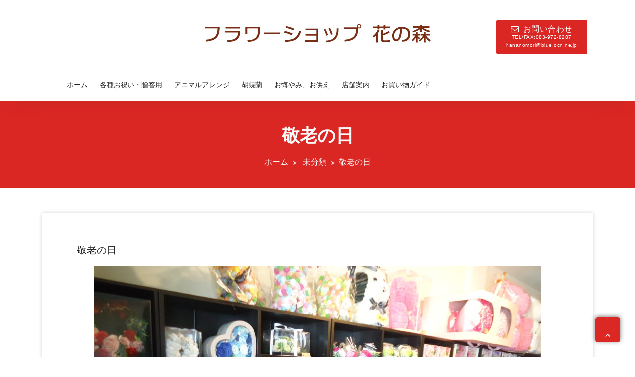

--- FILE ---
content_type: text/html; charset=UTF-8
request_url: http://flowershop-hananomori.com/2020/09/10/%E6%95%AC%E8%80%81%E3%81%AE%E6%97%A5/
body_size: 7967
content:
<!DOCTYPE html>
<html lang="ja">
<head>
  <meta charset="UTF-8">
  <meta name="viewport" content="width=device-width, initial-scale=1">
  <link rel="profile" href="http://gmpg.org/xfn/11">
      <link rel="pingback" href="http://flowershop-hananomori.com/xmlrpc.php">
  
  <title>敬老の日 &#8211; フラワーショップ　花の森</title>
<meta name='robots' content='max-image-preview:large' />
<link rel='dns-prefetch' href='//fonts.googleapis.com' />
<link rel='dns-prefetch' href='//s.w.org' />
<link rel="alternate" type="application/rss+xml" title="フラワーショップ　花の森 &raquo; フィード" href="http://flowershop-hananomori.com/feed/" />
<link rel="alternate" type="application/rss+xml" title="フラワーショップ　花の森 &raquo; コメントフィード" href="http://flowershop-hananomori.com/comments/feed/" />
<link rel="alternate" type="application/rss+xml" title="フラワーショップ　花の森 &raquo; 敬老の日 のコメントのフィード" href="http://flowershop-hananomori.com/2020/09/10/%e6%95%ac%e8%80%81%e3%81%ae%e6%97%a5/feed/" />
		<script type="text/javascript">
			window._wpemojiSettings = {"baseUrl":"https:\/\/s.w.org\/images\/core\/emoji\/13.0.1\/72x72\/","ext":".png","svgUrl":"https:\/\/s.w.org\/images\/core\/emoji\/13.0.1\/svg\/","svgExt":".svg","source":{"concatemoji":"http:\/\/flowershop-hananomori.com\/wp-includes\/js\/wp-emoji-release.min.js?ver=5.7.14"}};
			!function(e,a,t){var n,r,o,i=a.createElement("canvas"),p=i.getContext&&i.getContext("2d");function s(e,t){var a=String.fromCharCode;p.clearRect(0,0,i.width,i.height),p.fillText(a.apply(this,e),0,0);e=i.toDataURL();return p.clearRect(0,0,i.width,i.height),p.fillText(a.apply(this,t),0,0),e===i.toDataURL()}function c(e){var t=a.createElement("script");t.src=e,t.defer=t.type="text/javascript",a.getElementsByTagName("head")[0].appendChild(t)}for(o=Array("flag","emoji"),t.supports={everything:!0,everythingExceptFlag:!0},r=0;r<o.length;r++)t.supports[o[r]]=function(e){if(!p||!p.fillText)return!1;switch(p.textBaseline="top",p.font="600 32px Arial",e){case"flag":return s([127987,65039,8205,9895,65039],[127987,65039,8203,9895,65039])?!1:!s([55356,56826,55356,56819],[55356,56826,8203,55356,56819])&&!s([55356,57332,56128,56423,56128,56418,56128,56421,56128,56430,56128,56423,56128,56447],[55356,57332,8203,56128,56423,8203,56128,56418,8203,56128,56421,8203,56128,56430,8203,56128,56423,8203,56128,56447]);case"emoji":return!s([55357,56424,8205,55356,57212],[55357,56424,8203,55356,57212])}return!1}(o[r]),t.supports.everything=t.supports.everything&&t.supports[o[r]],"flag"!==o[r]&&(t.supports.everythingExceptFlag=t.supports.everythingExceptFlag&&t.supports[o[r]]);t.supports.everythingExceptFlag=t.supports.everythingExceptFlag&&!t.supports.flag,t.DOMReady=!1,t.readyCallback=function(){t.DOMReady=!0},t.supports.everything||(n=function(){t.readyCallback()},a.addEventListener?(a.addEventListener("DOMContentLoaded",n,!1),e.addEventListener("load",n,!1)):(e.attachEvent("onload",n),a.attachEvent("onreadystatechange",function(){"complete"===a.readyState&&t.readyCallback()})),(n=t.source||{}).concatemoji?c(n.concatemoji):n.wpemoji&&n.twemoji&&(c(n.twemoji),c(n.wpemoji)))}(window,document,window._wpemojiSettings);
		</script>
		<style type="text/css">
img.wp-smiley,
img.emoji {
	display: inline !important;
	border: none !important;
	box-shadow: none !important;
	height: 1em !important;
	width: 1em !important;
	margin: 0 .07em !important;
	vertical-align: -0.1em !important;
	background: none !important;
	padding: 0 !important;
}
</style>
	<link rel='stylesheet' id='startbiz-fonts-css'  href='//fonts.googleapis.com/css?family=Open+Sans%3A300%2C400%2C600%2C700%2C800%7CRaleway%3A400%2C700&#038;subset=latin%2Clatin-ext' type='text/css' media='all' />
<link rel='stylesheet' id='bootstrap-min-css'  href='http://flowershop-hananomori.com/wp-content/themes/startkit/css/bootstrap.min.css?ver=5.7.14' type='text/css' media='all' />
<link rel='stylesheet' id='meanmenu-min-css'  href='http://flowershop-hananomori.com/wp-content/themes/startkit/css/meanmenu.min.css?ver=5.7.14' type='text/css' media='all' />
<link rel='stylesheet' id='font-awesome-css'  href='http://flowershop-hananomori.com/wp-content/themes/startkit/css/fonts/font-awesome/css/font-awesome.min.css?ver=5.7.14' type='text/css' media='all' />
<link rel='stylesheet' id='animate-css'  href='http://flowershop-hananomori.com/wp-content/themes/startkit/css/animate.css?ver=5.7.14' type='text/css' media='all' />
<link rel='stylesheet' id='startkit-widget-css'  href='http://flowershop-hananomori.com/wp-content/themes/startkit/css/widget.css?ver=5.7.14' type='text/css' media='all' />
<link rel='stylesheet' id='startkit-wp-test-css'  href='http://flowershop-hananomori.com/wp-content/themes/startkit/css/wp-test.css?ver=5.7.14' type='text/css' media='all' />
<link rel='stylesheet' id='startkit-menu-css'  href='http://flowershop-hananomori.com/wp-content/themes/startkit/css/menu.css?ver=5.7.14' type='text/css' media='all' />
<link rel='stylesheet' id='startkit-style-css'  href='http://flowershop-hananomori.com/wp-content/themes/startbiz/style.css?ver=5.7.14' type='text/css' media='all' />
<link rel='stylesheet' id='startkit-gutenberg-css'  href='http://flowershop-hananomori.com/wp-content/themes/startkit/css/gutenberg.css?ver=5.7.14' type='text/css' media='all' />
<link rel='stylesheet' id='startkit-fonts-css'  href='//fonts.googleapis.com/css?family=Open+Sans%3A300%2C400%2C600%2C700%2C800%7CRaleway%3A400%2C700&#038;subset=latin%2Clatin-ext' type='text/css' media='all' />
<link rel='stylesheet' id='startkit-parent-style-css'  href='http://flowershop-hananomori.com/wp-content/themes/startkit/style.css?ver=5.7.14' type='text/css' media='all' />
<link rel='stylesheet' id='startbiz-style-css'  href='http://flowershop-hananomori.com/wp-content/themes/startbiz/style.css?ver=5.7.14' type='text/css' media='all' />
<link rel='stylesheet' id='startbiz-color-default-css'  href='http://flowershop-hananomori.com/wp-content/themes/startbiz/css/colors/default.css?ver=5.7.14' type='text/css' media='all' />
<link rel='stylesheet' id='startbiz-responsive-css'  href='http://flowershop-hananomori.com/wp-content/themes/startbiz/css/responsive.css?ver=5.7.14' type='text/css' media='all' />
<script type='text/javascript' src='http://flowershop-hananomori.com/wp-includes/js/jquery/jquery.min.js?ver=3.5.1' id='jquery-core-js'></script>
<script type='text/javascript' src='http://flowershop-hananomori.com/wp-includes/js/jquery/jquery-migrate.min.js?ver=3.3.2' id='jquery-migrate-js'></script>
<link rel="https://api.w.org/" href="http://flowershop-hananomori.com/wp-json/" /><link rel="alternate" type="application/json" href="http://flowershop-hananomori.com/wp-json/wp/v2/posts/1465" /><link rel="EditURI" type="application/rsd+xml" title="RSD" href="http://flowershop-hananomori.com/xmlrpc.php?rsd" />
<link rel="wlwmanifest" type="application/wlwmanifest+xml" href="http://flowershop-hananomori.com/wp-includes/wlwmanifest.xml" /> 
<meta name="generator" content="WordPress 5.7.14" />
<link rel="canonical" href="http://flowershop-hananomori.com/2020/09/10/%e6%95%ac%e8%80%81%e3%81%ae%e6%97%a5/" />
<link rel='shortlink' href='http://flowershop-hananomori.com/?p=1465' />
<link rel="alternate" type="application/json+oembed" href="http://flowershop-hananomori.com/wp-json/oembed/1.0/embed?url=http%3A%2F%2Fflowershop-hananomori.com%2F2020%2F09%2F10%2F%25e6%2595%25ac%25e8%2580%2581%25e3%2581%25ae%25e6%2597%25a5%2F" />
<link rel="alternate" type="text/xml+oembed" href="http://flowershop-hananomori.com/wp-json/oembed/1.0/embed?url=http%3A%2F%2Fflowershop-hananomori.com%2F2020%2F09%2F10%2F%25e6%2595%25ac%25e8%2580%2581%25e3%2581%25ae%25e6%2597%25a5%2F&#038;format=xml" />
	<style type="text/css">
			.site-title,
		.site-description {
			color: #000000;
		}
		</style>
			<style type="text/css" id="wp-custom-css">
			#services iframe {
	display:block;
	width:60%;
	height:300px;
	margin:0 auto;
	border:none;
}
@media only screen and (max-width: 480px) {
	#services iframe {
		width:90%;
	}
}
body header .logo {
	text-align:center;
	padding:40px 0;
}
body header .logo img {
height:auto;
}

body section#testimonial {
	padding-top:70px;
}

body nav {
	margin: 10px 20px 10px 0;
}

.single-testimonial:nth-child(4) {
margin-left:30px;
}


@media only screen and (max-width: 480px) {
	body .append_banner_content {
		margin:0 15px;
	}
body .append_banner_content p{
	display:inline;
	font-size: 16px;
}
	
		body div.append_banner_caution h2{
}

	body div.append_banner_caution p{
	font-size: 14px;
		line-height:1.5em;
}

}

/* kokokara */
@media only screen and (max-width: 767px) {
	.single-testimonial:nth-child(4) {
		margin-left:0;
	}
	
	.pc {
		display:none;
	}

	body section#breadcrumb-area {
		padding: 33px 0 40px;
	}

}
/* kokomade */

body #breadcrumb-area {
	padding: 253px 0 40px;
}


body  .append_banner_caution h2 {
	padding-top:30px;
	color: #db2723;
}

body .append_banner_caution p{
	font-size: 22px;
	line-height:30px;
}

body .slide-bg-line {
background: rgba(0, 0, 0, 0.3);
}

body .post-content img {
margin-bottom:10px;
}

body a.book-now {
	display:block;
	font-size:16px;
	text-align:center;
	padding:10px 20px !important;
	line-height:1em;
	margin-left:0;
	margin-top: 10px;

}
body a.book-now span {
	display:block;
	font-size:10px;
}
body a.book-now span:last-of-type {
	margin-top:0;
}

body div.slide-bg-line {
/* background: #943232; */
	background:none;
	border-top:none !important;
}


body .post-content-inner.read-more-wrapper img {
	width:auto !important;
	display:block;
}

body .category_desc {
	padding:20px;
	margin:0 15px 50px;
	border:1px solid #ccc;
	background:#fff;
}

body table tr td.right {
	text-align:right;
}

body span.strong1 {
	color:#f92231;
	font-weight:bold;
}

body .slide-content h1 {
	font-size:25px !important;
	line-height:1.3em !important;
}

body .slide-content p {
	font-size:20px !important;
	line-height:1.3em !important;
}

@media only screen and (max-width: 480px) {
	body .slide-content h1 {
			font-size:14px !important;
	}
	body .slide-content p {
	font-size:12px !important;
		margin-bottom:10px;
}

}


body .slide-table-cell {
vertical-align: bottom;
	padding-bottom:20px;
}

body .single-testimonial {
	position:relative;
	padding-bottom:50px;
}
body .single-testimonial p:nth-of-type(3) {
position: absolute;
width: 80%;
margin: 10px auto;
bottom: 0; 
	left:0;
	right:0;
}

body header {
	overflow: visible;
}

body nav.mean-nav ul {
height: auto;
}


body .news_list {
	margin-top:20px;
	text-align:center;
}
body .news_list a {
display:inline-block;
	padding:15px 20px;
	border-radius:5px;
background:	rgb(219, 39, 35);
	color:#fff;
}

body .news_pagenation {
	margin-top:30px;
}
body .news_pagenation a,
body .news_pagenation span {
	padding: 10px 15px;
}
body .news_pagenation span.current {
	color:#fff;
	border-radius:3px;
}		</style>
		</head>


<body class="post-template-default single single-post postid-1465 single-format-standard wp-custom-logo startbiz-btn group-blog">
<div id="page" class="site">
  <a class="skip-link screen-reader-text" href="#content">コンテンツへスキップ</a>
  	
    <!-- Start: Search
    ============================= -->
    <div id="search">
        <a href="#" id="close-btn">
        <i class="fa fa-times"></i>
        </a>
        <div>
		<form method="get" id="searchform" class="search-form" action="http://flowershop-hananomori.com/">
            <input id="searchbox" class="search-field" type="search" type="text" value="" name="s" id="s" placeholder="ここに入力" />
            <button type="submit" class="search-submit"><i class="fa fa-search"></i></button>
		</form>
        </div>
    </div>	
    <!-- End: Search
    ============================= -->	<!-- Start: Header
============================= -->
<header id="header" role="banner">
<!-- Navigation Starts -->
	<div class="navbar-area normal-h sticky-nav">
	<div class="container">
		<div class="row">
      <div class="col-lg-3 col-2">
        &nbsp;
      </div>
      <div class="col-lg-6 col-8">
				<div class="logo main">
					<a href="http://flowershop-hananomori.com/">
						<a href="http://flowershop-hananomori.com/" class="custom-logo-link" rel="home"><img width="466" height="51" src="http://flowershop-hananomori.com/wp-content/uploads/2019/12/logo.jpg" class="custom-logo" alt="フラワーショップ　花の森" /></a>						
											</a>
				</div>
			</div>
      <div class="col-lg-3 col-2">
        <div class="header-right-bar">
          <ul>
                          <li class="search-button search-cart-se">
                <a class="" href="#search"><i class="fa "></i></a>
              </li>
                                      <li class="book-now-btn">
                                  <a class="book-now" href="mailto:hananomori@blue.ocn.ne.jp"><i class="fa fa-envelope-o"></i>お問い合わせ<span>TEL/FAX:083-972-8287</span><span>hananomori@blue.ocn.ne.jp</span></a>
                              </li>
                      </ul>
        </div>
      </div>

      <!-- Nav -->
      <div class="col-lg-12 d-none d-lg-block">
        <nav class="text-left main-menu">
					<ul id="menu-%e3%83%88%e3%83%83%e3%83%97%e3%83%a1%e3%83%8b%e3%83%a5%e3%83%bc" class=""><li itemscope="itemscope" itemtype="https://www.schema.org/SiteNavigationElement" id="menu-item-18" class="menu-item menu-item-type-custom menu-item-object-custom menu-item-home menu-item-18 nav-item"><a title="ホーム" href="https://flowershop-hananomori.com" class="nav-link">ホーム</a></li>
<li itemscope="itemscope" itemtype="https://www.schema.org/SiteNavigationElement" id="menu-item-228" class="menu-item menu-item-type-taxonomy menu-item-object-itemtype menu-item-228 nav-item"><a title="各種お祝い・贈答用" href="http://flowershop-hananomori.com/itemtype/%e5%90%84%e7%a8%ae%e3%81%8a%e7%a5%9d%e3%81%84%e3%83%bb%e8%b4%88%e7%ad%94%e7%94%a8/" class="nav-link">各種お祝い・贈答用</a></li>
<li itemscope="itemscope" itemtype="https://www.schema.org/SiteNavigationElement" id="menu-item-226" class="menu-item menu-item-type-taxonomy menu-item-object-itemtype menu-item-226 nav-item"><a title="アニマルアレンジ" href="http://flowershop-hananomori.com/itemtype/%e3%82%a2%e3%83%8b%e3%83%9e%e3%83%ab%e3%82%a2%e3%83%ac%e3%83%b3%e3%82%b8/" class="nav-link">アニマルアレンジ</a></li>
<li itemscope="itemscope" itemtype="https://www.schema.org/SiteNavigationElement" id="menu-item-229" class="menu-item menu-item-type-taxonomy menu-item-object-itemtype menu-item-229 nav-item"><a title="胡蝶蘭" href="http://flowershop-hananomori.com/itemtype/%e8%83%a1%e8%9d%b6%e8%98%ad/" class="nav-link">胡蝶蘭</a></li>
<li itemscope="itemscope" itemtype="https://www.schema.org/SiteNavigationElement" id="menu-item-227" class="menu-item menu-item-type-taxonomy menu-item-object-itemtype menu-item-227 nav-item"><a title="お悔やみ、お供え" href="http://flowershop-hananomori.com/itemtype/%e3%81%8a%e6%82%94%e3%82%84%e3%81%bf%e3%80%81%e3%81%8a%e4%be%9b%e3%81%88/" class="nav-link">お悔やみ、お供え</a></li>
<li itemscope="itemscope" itemtype="https://www.schema.org/SiteNavigationElement" id="menu-item-351" class="menu-item menu-item-type-post_type menu-item-object-page menu-item-351 nav-item"><a title="店舗案内" href="http://flowershop-hananomori.com/about/" class="nav-link">店舗案内</a></li>
<li itemscope="itemscope" itemtype="https://www.schema.org/SiteNavigationElement" id="menu-item-352" class="menu-item menu-item-type-post_type menu-item-object-page menu-item-352 nav-item"><a title="お買い物ガイド" href="http://flowershop-hananomori.com/guide/" class="nav-link">お買い物ガイド</a></li>
</ul>				</nav>
			</div>
			<!-- Nav End -->
			<!-- Start Mobile Menu -->
            <div class="mobile-menu-area d-lg-none">
                <div class="container">
                    <div class="row">
                        <div class="col-md-12">
                            <div class="mobile-menu">
                                <nav class="mobile-menu-active">
                                    <ul id="menu-%e3%83%88%e3%83%83%e3%83%97%e3%83%a1%e3%83%8b%e3%83%a5%e3%83%bc-1" class=""><li itemscope="itemscope" itemtype="https://www.schema.org/SiteNavigationElement" class="menu-item menu-item-type-custom menu-item-object-custom menu-item-home menu-item-18 nav-item"><a title="ホーム" href="https://flowershop-hananomori.com" class="nav-link">ホーム</a></li>
<li itemscope="itemscope" itemtype="https://www.schema.org/SiteNavigationElement" class="menu-item menu-item-type-taxonomy menu-item-object-itemtype menu-item-228 nav-item"><a title="各種お祝い・贈答用" href="http://flowershop-hananomori.com/itemtype/%e5%90%84%e7%a8%ae%e3%81%8a%e7%a5%9d%e3%81%84%e3%83%bb%e8%b4%88%e7%ad%94%e7%94%a8/" class="nav-link">各種お祝い・贈答用</a></li>
<li itemscope="itemscope" itemtype="https://www.schema.org/SiteNavigationElement" class="menu-item menu-item-type-taxonomy menu-item-object-itemtype menu-item-226 nav-item"><a title="アニマルアレンジ" href="http://flowershop-hananomori.com/itemtype/%e3%82%a2%e3%83%8b%e3%83%9e%e3%83%ab%e3%82%a2%e3%83%ac%e3%83%b3%e3%82%b8/" class="nav-link">アニマルアレンジ</a></li>
<li itemscope="itemscope" itemtype="https://www.schema.org/SiteNavigationElement" class="menu-item menu-item-type-taxonomy menu-item-object-itemtype menu-item-229 nav-item"><a title="胡蝶蘭" href="http://flowershop-hananomori.com/itemtype/%e8%83%a1%e8%9d%b6%e8%98%ad/" class="nav-link">胡蝶蘭</a></li>
<li itemscope="itemscope" itemtype="https://www.schema.org/SiteNavigationElement" class="menu-item menu-item-type-taxonomy menu-item-object-itemtype menu-item-227 nav-item"><a title="お悔やみ、お供え" href="http://flowershop-hananomori.com/itemtype/%e3%81%8a%e6%82%94%e3%82%84%e3%81%bf%e3%80%81%e3%81%8a%e4%be%9b%e3%81%88/" class="nav-link">お悔やみ、お供え</a></li>
<li itemscope="itemscope" itemtype="https://www.schema.org/SiteNavigationElement" class="menu-item menu-item-type-post_type menu-item-object-page menu-item-351 nav-item"><a title="店舗案内" href="http://flowershop-hananomori.com/about/" class="nav-link">店舗案内</a></li>
<li itemscope="itemscope" itemtype="https://www.schema.org/SiteNavigationElement" class="menu-item menu-item-type-post_type menu-item-object-page menu-item-352 nav-item"><a title="お買い物ガイド" href="http://flowershop-hananomori.com/guide/" class="nav-link">お買い物ガイド</a></li>
</ul>                                </nav>
                                
                            </div>
                        </div>
                    </div>
                </div>
            </div>
            <!-- End Mobile Menu -->
		</div>
	</div>
</div>
<!-- Navigation End -->
    <section id="breadcrumb-area" style="background:url('http://flowershop-hananomori.com/wp-content/themes/startkit/images/breadcumb-bg.jpg') no-repeat center scroll;">
      <div class="container">
        <div class="row">
          <div class="col-12 text-center">
            <h1>
              敬老の日            </h1>
                          <ul class="breadcrumb-nav list-inline">
                <li><a href="http://flowershop-hananomori.com">ホーム</a> <a href="http://flowershop-hananomori.com/category/%e6%9c%aa%e5%88%86%e9%a1%9e/">未分類</a> <li class="active">敬老の日</li></li>              </ul>
                      </div>
        </div>
      </div>
    </section>
      <div id="content"><section  id="blog-content">
	<div class="container">
		<div class="row">
			<div class="col-lg-12 col-md-12" >
								
												 <article class="blog-post">
                        <div class="post-thumb">
                                                        <div class="post-overlay">
                                <a href="http://flowershop-hananomori.com/2020/09/10/%e6%95%ac%e8%80%81%e3%81%ae%e6%97%a5/"><i class="fa fa-link"></i></a>
                            </div>
                        </div>
                        <div class="post-content">
                            <h4 class="post-title">
								<a href="http://flowershop-hananomori.com/2020/09/10/%e6%95%ac%e8%80%81%e3%81%ae%e6%97%a5/">
									<h5 class="post-title">敬老の日</h5> 
								</a>
							</h4>
                            <p class="content">
                                <p><img loading="lazy" class="alignnone size-medium wp-image-1464" src="http://flowershop-hananomori.com/wp-content/uploads/2020/09/DSC06197-900x675.jpg" alt="" width="900" height="675" srcset="http://flowershop-hananomori.com/wp-content/uploads/2020/09/DSC06197-900x675.jpg 900w, http://flowershop-hananomori.com/wp-content/uploads/2020/09/DSC06197-1280x960.jpg 1280w, http://flowershop-hananomori.com/wp-content/uploads/2020/09/DSC06197-768x576.jpg 768w, http://flowershop-hananomori.com/wp-content/uploads/2020/09/DSC06197-1536x1152.jpg 1536w, http://flowershop-hananomori.com/wp-content/uploads/2020/09/DSC06197-2048x1536.jpg 2048w" sizes="(max-width: 900px) 100vw, 900px" />9月21日は敬老の日です。おじいちゃん、おばあちゃんにシャボンフラワー贈られれませんか。シャボンフラワーとは花弁が石鹸素材でできたお花です。ほんのり石鹸の香りがあり、水やり不要のどこにでも飾れる商品です。ご注文は、電話、FAX、メール等でも受け付けております。</p>
                            </p>
                           
                        </div>
                        <ul class="meta-info">
                            <li class="post-date"><a href="http://flowershop-hananomori.com/2020/09/">10 9月, 2020</a></li>
                            <li class="comments-quantity"><a href="http://flowershop-hananomori.com/2020/09/10/%e6%95%ac%e8%80%81%e3%81%ae%e6%97%a5/#respond"> (0) コメント</a></li>
                            <li class="posted-by"> 投稿者: <a href="http://flowershop-hananomori.com/author/flower_user/">フラワーショップ花の森</a></li>
                            <li class="post-category"><a href="http://flowershop-hananomori.com/2020/09/10/%e6%95%ac%e8%80%81%e3%81%ae%e6%97%a5/"><a href="http://flowershop-hananomori.com/category/%e6%9c%aa%e5%88%86%e9%a1%9e/" rel="category tag">未分類</a></a></li>
                        </ul>
					</article>	
												
						<!-- Pagination -->
						
								<div class="paginations">
																	</div>
					
						<!-- Pagination -->
						
										<div id="comments" class="comments-area">
<div class="post-comment-area">
	<ul class="media-list">
		<li class="media">
		<div id="respond" class="comment-respond">
		<h3 id="reply-title" class="comment-reply-title">コメントを残す <small><a rel="nofollow" id="cancel-comment-reply-link" href="/2020/09/10/%E6%95%AC%E8%80%81%E3%81%AE%E6%97%A5/#respond" style="display:none;">コメントをキャンセル</a></small></h3><form action="http://flowershop-hananomori.com/wp-comments-post.php" method="post" id="commentform" class="comment-form" novalidate><p class="comment-notes"><span id="email-notes">メールアドレスが公開されることはありません。</span> <span class="required">*</span> が付いている欄は必須項目です</p><p class="comment-form-comment"><label for="comment">コメント</label> <textarea id="comment" name="comment" cols="45" rows="8" maxlength="65525" required="required"></textarea></p><p class="comment-form-author"><label for="author">名前 <span class="required">*</span></label> <input id="author" name="author" type="text" value="" size="30" maxlength="245" required='required' /></p>
<p class="comment-form-email"><label for="email">メール <span class="required">*</span></label> <input id="email" name="email" type="email" value="" size="30" maxlength="100" aria-describedby="email-notes" required='required' /></p>
<p class="comment-form-url"><label for="url">サイト</label> <input id="url" name="url" type="url" value="" size="30" maxlength="200" /></p>
<p class="comment-form-cookies-consent"><input id="wp-comment-cookies-consent" name="wp-comment-cookies-consent" type="checkbox" value="yes" /> <label for="wp-comment-cookies-consent">次回のコメントで使用するためブラウザーに自分の名前、メールアドレス、サイトを保存する。</label></p>
<p><img src="http://flowershop-hananomori.com/wp-content/plugins/siteguard/really-simple-captcha/tmp/1635969737.png" alt="CAPTCHA"></p><p><label for="siteguard_captcha">上に表示された文字を入力してください。</label><br /><input type="text" name="siteguard_captcha" id="siteguard_captcha" class="input" value="" size="10" aria-required="true" /><input type="hidden" name="siteguard_captcha_prefix" id="siteguard_captcha_prefix" value="1635969737" /></p><p class="form-submit"><input name="submit" type="submit" id="submit" class="submit" value="コメントを送信" /> <input type='hidden' name='comment_post_ID' value='1465' id='comment_post_ID' />
<input type='hidden' name='comment_parent' id='comment_parent' value='0' />
</p></form>	</div><!-- #respond -->
	</div>
</div><!-- #comments -->
			</div>
      		</div>
	</div>
</section>	
<!-- End of Blog & Sidebar Section -->
 
<div class="clearfix"></div>

<!-- Start: Footer Sidebar
============================= -->
<footer id="footer-widgets" class="footer-sidebar">
	<div class="container">
		<div class="row">
			<div class="col-lg-3 col-md-6 col-sm-12 mb-lg-0 mb-4"><aside id="text-1" class="widget widget_text">			<div class="textwidget"><p>フラワーショップ　花の森</p>
<p class="widget-text" style='margin-top:20px;'>
〒754-0002<br>
山口県山口市小郡下郷<br>
　1063-9<br>
電話番号 / FAX<br>
083-972-8287<br>
メールアドレス<br>
hananomori@blue.ocn.ne.jp
</p></div>
		</aside></div>		</div>
	</div>
</footer>

<!-- End: Footer Sidebar
============================= -->

<section id="footer-copyright">
	<div class="container">
		<div class="row">
			<div class="col-md-6">
				<div class="text-center">
											<p>Copyright &copy; フラワーショップ花の森 All rights reserved.</p>
											<a href="#" class="scrollup"><i class="fa fa-arrow-up"></i></a>
				</div>
			</div>
			 <div class="col-md-6">
								
										<ul class="payment-icon">
																					</ul>
					
            </div>
		</div>
	</div>
</section>
</div>
</div>
<script type='text/javascript' src='http://flowershop-hananomori.com/wp-content/themes/startkit/js/bootstrap.min.js?ver=4.3.1' id='bootstrap-js'></script>
<script type='text/javascript' src='http://flowershop-hananomori.com/wp-content/themes/startkit/js/jquery.sticky.js?ver=5.7.14' id='sticky-js-js'></script>
<script type='text/javascript' src='http://flowershop-hananomori.com/wp-content/themes/startkit/js/jquery.meanmenu.min.js?ver=5.7.14' id='meanmenu-js'></script>
<script type='text/javascript' src='http://flowershop-hananomori.com/wp-content/themes/startkit/js/custom.js?ver=5.7.14' id='startkit-custom-js-js'></script>
<script type='text/javascript' src='http://flowershop-hananomori.com/wp-content/themes/startkit/js/skip-link-focus-fix.js?ver=20151215' id='skip-link-focus-fix-js'></script>
<script type='text/javascript' src='http://flowershop-hananomori.com/wp-includes/js/comment-reply.min.js?ver=5.7.14' id='comment-reply-js'></script>
<script type='text/javascript' src='http://flowershop-hananomori.com/wp-includes/js/wp-embed.min.js?ver=5.7.14' id='wp-embed-js'></script>
</body>
</html>


--- FILE ---
content_type: text/css
request_url: http://flowershop-hananomori.com/wp-content/themes/startbiz/css/responsive.css?ver=5.7.14
body_size: 1702
content:
@media only screen and (min-width:1550px) {
    .header-single-slider figure,
    .header-single-slider figure img {
        width: 100%;
    }

    .navbar-area {
        padding: 10px 0;
        min-height: 200px !important;
    }
    div#sticky-wrapper.is-sticky .sticky-nav {
        min-height: 80px !important;
    }
	.normal-h {
        min-height: 80px !important;
        padding: 0px;
    }
}

@media only screen and (min-width:1350px) {
    .header-single-slider figure,
    .header-single-slider figure img {
        width: 100%;
    }

    .navbar-area {
        min-height: 146px
    }
}

@media only screen and (max-width:1200px) and (min-width:991px) {
    .main-menu ul li a {
        padding: 10px 5px;
    }
    
    .navbar-area {
        -webkit-background-size: 100% 100%;
        background-size: 100% 100%;
    }

    .main-menu ul li.active a:before {
        bottom: 10px;
        right: -4px;
    }

    .header-right-bar {
        margin: 22px -30px 22px 0;
    }

    .main-menu ul li.active a:after {
        top: 8px;
        left: -4px;
    }

    a.book-now {
        margin-left: 10px;
    }
    nav {
        margin: 22px -30px 22px 0;
    }

    .section-header h2:after {
        right: 40px;
    }

	.sidebar .widget table tbody a {
		padding: 1px;
		margin-left: -10px!important;
	}
	.footer-sidebar .widget table tbody a {
		padding: 2px;
		margin-left: -7px;
	}
}



/* medium Layout 1280px */

@media only screen and (min-width:992px) {
    #subscribe i {
        float: left;
    }
	div#sticky-wrapper {
		height: 0 !important;
	}
}




/* Tablet Layout: 768px */

@media only screen and (min-width:768px) and (max-width:991px) {
    .features-list-item {
        padding: 26px 15px;
    }
}




/* Mobile Layout: 320px */

@media only screen and (max-width:992px) {

    /* Navbar */
    .navbar-area {
        background: #fff;
        min-height: 99px;
		position: relative;
    }

    .header-right-bar {
        text-align: right;
        margin-right: 100px;
    }

    ul li.book-now-btn {
        display: none !important;
    }
	
    /* Header slider */
    .header-slider .container.inner-content {
        width: 70%;
    }

    .header-slider .container.inner-content.text-right {
        margin-right: 0;
    }

    /* Portfolio */
    .sorting-btn {
        width: 100%;
    }

    .portfolio figure {
        width: 100%;
        overflow: hidden;
    }

    .portfolio figure img {
        width: 100%;
    }

    .portfolio figure a img {
        width: auto;
    }

    /* Team Member */
    .team-member img {
        width: 100%;
    }

    .post-thumbnail img {
        width: 100%;
    }

    .section-header h2:after {
        display: none;
    }
    #subscribe i {
        margin-right: 0 !important;
    }


    .features-list-item:hover {
        margin-top: 0;
        box-shadow: 0px 15px 16px 0px rgba(0, 0, 0, 0.08);
    }

    .call-out {
        padding: 50px 0px;
    }

    #blog-content article.blog-post:last-child {
        margin-bottom: 80px;
    }

    /* Blog page */
    .post-new-comment,
    ul.meta-info,
    #blog-content .post-content,
    .post-comment-area .media {
        padding: 30px 30px;
    }

    ul.meta-info li {
        margin-bottom: 10px;
    }

    #blog-content ul.meta-info {
        padding: 15px 30px;
    }

    #gallery .load-btn {
        height: 45px;
    }

    .single-blog-area .tag-share {
        padding: 10px 30px;
    }

    #blog-content ul.meta-info li {
        margin-right: 10px;
    }

    .scrollup {
        right: 5px;
        bottom: 5px;
    }
	
	.breadcrumb_space {
		padding: 0;
	}
	.slide-bg, .slide-bg-line, .slide-content {
		margin-top: 0;
		padding: 5px;
	}
	.slide-content h4 {
		margin-bottom: 0px !important
	}
	
	.slide-bg-line.slide-center {
		border-top: 5px solid #db2723;
	}
}



/* Wide Mobile Layout: 480px */

@media only screen and (max-width:767px) {
    .header-slider .container.inner-content {
        width: 100%;
        margin-left: 0;
    }

    .header-right-bar {
        text-align: right;
        margin-right: 80px;
    }

    .header-right-bar ul li a {
        padding: 0 4px 0;
    }

    .portfolio .col-lg-6 figure {
        height: 250px;
    }

    .portfolio .col-lg-6 figure img{
        height: 100%;
    }


    #footer-widgets p {
        margin-bottom: 24px;
    }

    .contact-box {
        width: 80%;
    }

    .container.inner-content {
        width: 100%;
        margin-left: 0;
    }

    ul.meta-info,
    #blog-content .post-content {
        padding: 30px 15px;
    }
	
	#features-list {
		margin-top: 0px;
	}	
	
	.header-slider h1, .header-slider p {		
		margin-bottom: 5px !important;
		line-height: 1.5 !important;
	}
	
	.header-slider h1 {
		font-size: 18px !important;
	}
	
	.header-slider p {
		font-size: 14px;
	}
	
	.header-single-slider .boxed-btn {
		padding: 0 10px;
		line-height: 2;
		font-size: 13px;
		border-radius: 3px;
	}
	
	ul.payment-icon {
    	text-align: center;
	}
	
	.single-testimonial:nth-child(2) {
		margin: 0px;
		margin-bottom: 35px;
	}
	
	.single-testimonial {
		flex: auto;
		margin: 0px 0px 35px;
	}
	
}

@media only screen and (max-width:400px) {

    .header-right-bar {
        text-align: right;
        margin-right: 60px;
    }

    .header-right-bar ul li a {
        padding: 0 4px 0;
    }
	
	.header-single-slider .content {
		margin: 0px;
	}
	
	.header-slider h1 {
		font-size: 16px !important;
		margin-bottom: 0px !important;
		line-height: 1.2 !important;
	}
	
	.header-slider p {
		font-size: 13px;
		margin-bottom: 3px !important;
		line-height: 1.4 !important;
	}
	
}